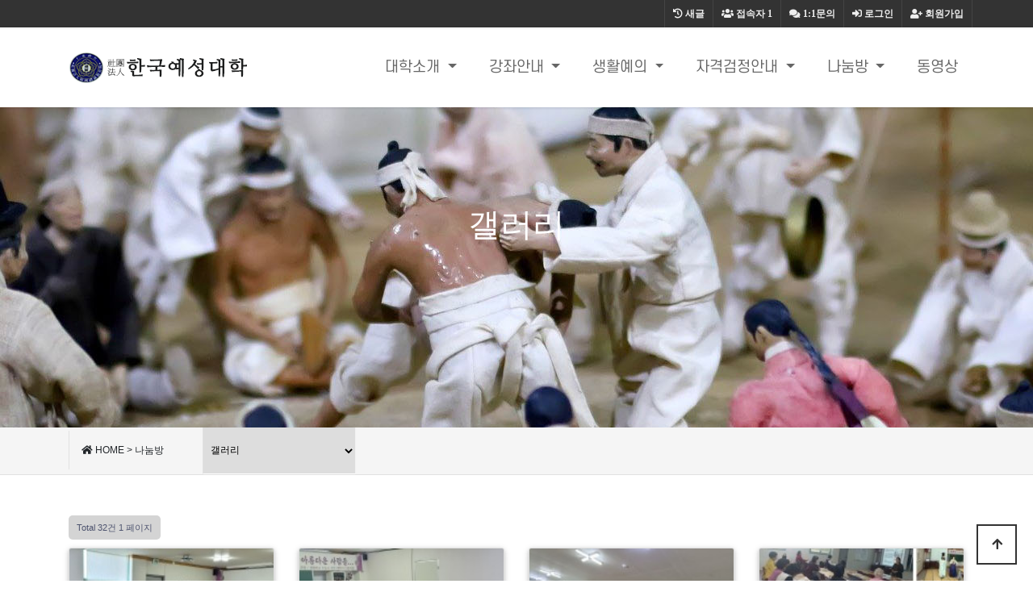

--- FILE ---
content_type: text/html; charset=utf-8
request_url: https://www.xn--9d0bz09agqd6watl.kr/bbs/board.php?bo_table=gallery
body_size: 53860
content:
<!doctype html>
<html lang="ko">
<head>
<meta charset="utf-8">
<meta http-equiv="imagetoolbar" content="no">
<meta http-equiv="X-UA-Compatible" content="IE=edge">
<meta name="google-site-verification" content="9fHXxxZ22AJPhErU0F2zIzKPb99NUscRj2CLSmXc474" />
<meta name="naver-site-verification" content="80f912f8648bee6d9615f4c381bc56aa74a2f181" />
<meta name="description" content="한국예성대학,예성대학, 생활예의, 생활예절, 생활태교, 교양강좌, 예론, 태교론, 공동예의, 생활예의지도사, 생활태교지도사 안내" />
<meta property="og:type" content="website" />
<meta property="og:title" content="한국예성대학" />
<meta property="og:description" content="한국예성대학, 생활예의, 생활예절, 생활태교, 교양강좌, 예론, 태교론, 공동예의, 생활예의지도사, 생활태교지도사 안내" />
<title>갤러리 1 페이지 | 한국예성대학</title>
<link rel="stylesheet" href="https://www.xn--9d0bz09agqd6watl.kr/theme/theme_wide_16/css/default.css?ver=210618">
<link rel="stylesheet" href="https://www.xn--9d0bz09agqd6watl.kr/js/font-awesome/css/font-awesome.min.css?ver=210618">
<link rel="stylesheet" href="https://www.xn--9d0bz09agqd6watl.kr/theme/theme_wide_16/skin/board/gallery_responsive/style.css?ver=210618">
<!--[if lte IE 8]>
<script src="https://www.xn--9d0bz09agqd6watl.kr/js/html5.js"></script>
<![endif]-->
<script>
// 자바스크립트에서 사용하는 전역변수 선언
var g5_url       = "https://www.xn--9d0bz09agqd6watl.kr";
var g5_bbs_url   = "https://www.xn--9d0bz09agqd6watl.kr/bbs";
var g5_is_member = "";
var g5_is_admin  = "";
var g5_is_mobile = "";
var g5_bo_table  = "gallery";
var g5_sca       = "";
var g5_editor    = "";
var g5_cookie_domain = "";
</script>


<!-- google fonts -->
<link href="//fonts.googleapis.com/css?family=Nanum+Gothic:400,700,800|Noto+Sans+KR:100,300,400,500,700,900|Open+Sans:300,300i,400,400i,600,600i,700,700i,800,800i|Raleway:100,100i,200,200i,300,300i,400,400i,500,500i,600,600i,700,700i,800,800i,900,900i|Roboto:100,100i,300,300i,400,400i,500,500i,700,700i,900,900i&display=swap" rel="stylesheet">


<!-- Bootstrap core CSS -->
<link href="https://www.xn--9d0bz09agqd6watl.kr/theme/theme_wide_16/assets/bootstrap/css/bootstrap.min.css" rel="stylesheet">
<!-- fontawesome -->
<link rel="stylesheet" href="//use.fontawesome.com/releases/v5.5.0/css/all.css" integrity="sha384-B4dIYHKNBt8Bc12p+WXckhzcICo0wtJAoU8YZTY5qE0Id1GSseTk6S+L3BlXeVIU" crossorigin="anonymous">
<!-- owl Carousel -->
<link rel="stylesheet" href="https://www.xn--9d0bz09agqd6watl.kr/theme/theme_wide_16/assets/owlcarousel/css/owl.carousel.min.css">
<link rel="stylesheet" href="https://www.xn--9d0bz09agqd6watl.kr/theme/theme_wide_16/assets/owlcarousel/css/owl.theme.default.min.css">

<!-- countdown -->
<link href="https://www.xn--9d0bz09agqd6watl.kr/theme/theme_wide_16/assets/countdown/css/demo.css" rel="stylesheet">
<!-- bootstrap-social icon -->
<link href="https://www.xn--9d0bz09agqd6watl.kr/theme/theme_wide_16/assets/bootstrap-social/bootstrap-social.css" rel="stylesheet">
<link href="https://www.xn--9d0bz09agqd6watl.kr/theme/theme_wide_16/css/animate.css" rel="stylesheet">
<link href="https://www.xn--9d0bz09agqd6watl.kr/theme/theme_wide_16/css/bootstrap-dropdownhover.css" rel="stylesheet">
<!-- Custom & ety -->
<link href="https://www.xn--9d0bz09agqd6watl.kr/theme/theme_wide_16/css/modern-business.css" rel="stylesheet">
<link href="https://www.xn--9d0bz09agqd6watl.kr/theme/theme_wide_16/css/ety.css" rel="stylesheet">


<script src="https://www.xn--9d0bz09agqd6watl.kr/js/jquery-1.12.4.min.js?ver=210618"></script>
<script src="https://www.xn--9d0bz09agqd6watl.kr/js/jquery-migrate-1.4.1.min.js?ver=210618"></script>
<script src="https://www.xn--9d0bz09agqd6watl.kr/js/jquery.menu.js?ver=210618"></script>
<script src="https://www.xn--9d0bz09agqd6watl.kr/js/common.js?ver=210618"></script>
<script src="https://www.xn--9d0bz09agqd6watl.kr/js/wrest.js?ver=210618"></script>
<script src="https://www.xn--9d0bz09agqd6watl.kr/js/placeholders.min.js?ver=210618"></script>
</head>
<body>
<meta name="viewport" content="width=device-width, initial-scale=1, shrink-to-fit=no">

<!-------------------------- 네비게이션 -------------------------->

<!-------------------------- 네비게이션 -------------------------->
<div class="container-fluid top-line fixed-header">
	<div class="container">
		<div class="row">
			<div class="col-md-12">
				<div id="tnb_index_left">
					<!-- social -->
					<!--
					<div class="sns_icon">
					<a href="#" target="_blank"><i class="fab fa-facebook-f"></i></a>
					</div>
					<div class="sns_icon">
					<a href="#"><i class="fab fa-twitter"></i></a>
					</div>
					<div class="sns_icon">
					<a href="#" target="_blank"><i class="fab fa-instagram"></i></a>
					</div>
					-->
				</div>
				<div id="tnb_index">
					<ul>
											<li><a href="https://www.xn--9d0bz09agqd6watl.kr/bbs/register.php"><i class="fa fa-user-plus" aria-hidden="true"></i> 회원가입</a></li>
						<li><a href="https://www.xn--9d0bz09agqd6watl.kr/bbs/login.php"><i class="fas fa-sign-in-alt"></i> 로그인</a></li>
											<!-- <li><a href="https://www.xn--9d0bz09agqd6watl.kr/bbs/faq.php"><i class="fa fa-question" aria-hidden="true"></i> <span>FAQ</span></a></li> -->
						<li><a href="https://www.xn--9d0bz09agqd6watl.kr/bbs/board.php?bo_table=qa"><i class="fa fa-comments" aria-hidden="true"></i> <span>1:1문의</span></a></li>
						<li><a href="https://www.xn--9d0bz09agqd6watl.kr/bbs/current_connect.php" class="visit"><i class="fa fa-users" aria-hidden="true"></i> <span>접속자</span><strong class="visit-num">
						1</strong></a></li>
						<li><a href="https://www.xn--9d0bz09agqd6watl.kr/bbs/new.php"><i class="fa fa-history" aria-hidden="true"></i> <span>새글</span></a></li>
											</ul>
				</div>
			</div><!-- /col -->
		</div><!-- /row -->
	</div><!-- /container -->
</div>
<style>
.collapse.in{
    -webkit-transition-delay: 4s;
    transition-delay: 5s;
    visibility: visible;
}
</style>
<nav class="navbar fixed-top navbar-expand-lg navbar-white bg-white fixed-top">
  <div class="container">
	<a class="navbar-brand" href="https://www.xn--9d0bz09agqd6watl.kr" class="logo"><img src="https://www.xn--9d0bz09agqd6watl.kr/theme/theme_wide_16/img/logo.png"></a>
	<button class="navbar-toggler navbar-dark navbar-toggler-right" type="button" data-toggle="collapse" data-target="#navbarResponsive" aria-controls="navbarResponsive" aria-expanded="false" aria-label="Toggle navigation">
	  <span class="navbar-toggler-icon"></span>
	</button>
	<div class="collapse navbar-collapse" id="navbarResponsive" data-hover="dropdown" data-animations="fadeIn fadeIn fadeInUp fadeInRight">
	  <ul class="navbar-nav ml-auto">
					
							<li class="nav-item dropdown megamenu-li">
					<a class="nav-link dropdown-toggle ks4 f18" href="/pages/about.php?co_id=company" id="navbarDropdownBlog" data-toggle="dropdown" aria-haspopup="true" aria-expanded="false" target="_self">
					대학소개					</a>
						<!-- 서브 -->
						<ul class="dropdown-menu dropdown-menu-right" aria-labelledby="navbarDropdownPortfolio">
														<a class="dropdown-item ks4 f15 fw4" href="/pages/about.php?co_id=company" target="_self">인사말</a>

														<a class="dropdown-item ks4 f15 fw4" href="/pages/about.php?co_id=about2" target="_self">정관</a>

														<a class="dropdown-item ks4 f15 fw4" href="/pages/about.php?co_id=about3" target="_self">생활예의지도사 운영규정</a>

														<a class="dropdown-item ks4 f15 fw4" href="/pages/about.php?co_id=about4" target="_self">사업계획</a>

														<a class="dropdown-item ks4 f15 fw4" href="/pages/about.php?co_id=about6" target="_self">찾아오시는길</a>

							</ul>
					</li>

					
							<li class="nav-item dropdown megamenu-li">
					<a class="nav-link dropdown-toggle ks4 f18" href="/pages/edu.php?co_id=edu1" id="navbarDropdownBlog" data-toggle="dropdown" aria-haspopup="true" aria-expanded="false" target="_self">
					강좌안내					</a>
						<!-- 서브 -->
						<ul class="dropdown-menu dropdown-menu-right" aria-labelledby="navbarDropdownPortfolio">
														<a class="dropdown-item ks4 f15 fw4" href="/pages/edu.php?co_id=edu1" target="_self">생활예의</a>

														<a class="dropdown-item ks4 f15 fw4" href="/pages/edu.php?co_id=edu2" target="_self">생활예절</a>

														<a class="dropdown-item ks4 f15 fw4" href="/pages/edu.php?co_id=edu3" target="_self">생활태교</a>

														<a class="dropdown-item ks4 f15 fw4" href="/pages/edu.php?co_id=edu4" target="_self">교양강좌</a>

							</ul>
					</li>

					
							<li class="nav-item dropdown megamenu-li">
					<a class="nav-link dropdown-toggle ks4 f18" href="/pages/yejeol.php?co_id=yejeol1" id="navbarDropdownBlog" data-toggle="dropdown" aria-haspopup="true" aria-expanded="false" target="_self">
					생활예의					</a>
						<!-- 서브 -->
						<ul class="dropdown-menu dropdown-menu-right" aria-labelledby="navbarDropdownPortfolio">
														<a class="dropdown-item ks4 f15 fw4" href="/pages/yejeol.php?co_id=yejeol1" target="_self">예론</a>

														<a class="dropdown-item ks4 f15 fw4" href="/pages/yejeol.php?co_id=yejeol2" target="_self">태교론</a>

														<a class="dropdown-item ks4 f15 fw4" href="/pages/yejeol.php?co_id=yejeol3" target="_self">생활예의</a>

														<a class="dropdown-item ks4 f15 fw4" href="/pages/yejeol.php?co_id=yejeol4" target="_self">공동예의</a>

							</ul>
					</li>

					
							<li class="nav-item dropdown megamenu-li">
					<a class="nav-link dropdown-toggle ks4 f18" href="/pages/license.php?co_id=license1" id="navbarDropdownBlog" data-toggle="dropdown" aria-haspopup="true" aria-expanded="false" target="_self">
					자격검정안내					</a>
						<!-- 서브 -->
						<ul class="dropdown-menu dropdown-menu-right" aria-labelledby="navbarDropdownPortfolio">
														<a class="dropdown-item ks4 f15 fw4" href="/pages/license.php?co_id=license1" target="_self">생활예의지도사 자격개요</a>

														<a class="dropdown-item ks4 f15 fw4" href="/pages/license.php?co_id=license2" target="_self">생활예의지도사 시험안내</a>

														<a class="dropdown-item ks4 f15 fw4" href="/pages/license.php?co_id=license3" target="_self">생활예의지도사 시험일정</a>

							</ul>
					</li>

					
							<li class="nav-item dropdown megamenu-li">
					<a class="nav-link dropdown-toggle ks4 f18" href="/bbs/board.php?bo_table=free" id="navbarDropdownBlog" data-toggle="dropdown" aria-haspopup="true" aria-expanded="false" target="_self">
					나눔방					</a>
						<!-- 서브 -->
						<ul class="dropdown-menu dropdown-menu-right" aria-labelledby="navbarDropdownPortfolio">
														<a class="dropdown-item ks4 f15 fw4" href="/bbs/board.php?bo_table=notice" target="_self">공지사항</a>

														<a class="dropdown-item ks4 f15 fw4" href="/bbs/board.php?bo_table=free" target="_self">자유게시판</a>

														<a class="dropdown-item ks4 f15 fw4" href="/bbs/board.php?bo_table=gallery" target="_self">갤러리</a>

														<a class="dropdown-item ks4 f15 fw4" href="/bbs/board.php?bo_table=qa" target="_self">질문답변</a>

														<a class="dropdown-item ks4 f15 fw4" href="/bbs/board.php?bo_table=pds" target="_self">자료실</a>

							</ul>
					</li>

					
							<li class="nav-item">
				<a class="nav-link ks4 f18" href="/bbs/board.php?bo_table=movie" target="_self">동영상</a>
				</li>
					</li>

				<li class="nav-item dropdown login">
		  <a class="nav-link dropdown-toggle" href="#" id="navbarDropdownBlog" data-toggle="dropdown" aria-haspopup="true" aria-expanded="false">
			LOGIN
		  </a>
		  <div class="dropdown-menu dropdown-menu-right" aria-labelledby="navbarDropdownBlog">
			
						<a class="dropdown-item" href="https://www.xn--9d0bz09agqd6watl.kr/bbs/new.php">새글</a>
			<a class="dropdown-item" href="https://www.xn--9d0bz09agqd6watl.kr/bbs/qalist.php">1:1문의</a>
						<a class="dropdown-item" href="https://www.xn--9d0bz09agqd6watl.kr/bbs/login.php">로그인</a>
			<a class="dropdown-item" href="https://www.xn--9d0bz09agqd6watl.kr/bbs/register.php">회원가입</a>
					  </div>
		</li>
	  </ul>
	</div>
  </div>
</nav>


<style>
/* mobile */
@media (min-width: 1px) and (max-width: 1089px) {
	.ety-main{margin-bottom:63px;}
}

/* desktop */
@media (min-width: 1090px) {
	.ety-main{margin-bottom:110px;}
}
</style>
<div class="ety-main"></div>



<!-------------------------- 게시판 상단 배경 수정하는 곳 -------------------------->

<!-------------------------- 상단배경 수정 -------------------------->
<style>
/* mobile */
@media (min-width: 1px) and (max-width: 1089px) {
		.about-bg{background-image:url('https://www.xn--9d0bz09agqd6watl.kr/theme/theme_wide_16/img/yesung/main5.jpg');width:100%;-webkit-background-size:100% auto;-moz-background-size:100% auto;-o-background-size:100% auto;background-position:center; background-size: cover; background-repeat:no-repeat;color:#fff;height:100%;padding-top: 70px;}.ml-auto,.mx-auto{padding-top:10px;padding-bottom:10px}.lead{font-size:12px;font-weight:300}.display-4{ font-size:1.5rem;font-weight:300;}

}
/* desktop */
@media (min-width: 1090px) {
	.about-bg{background-image:url('https://www.xn--9d0bz09agqd6watl.kr/theme/theme_wide_16/img/yesung/main5.jpg');background-position:center center;background-repeat:no-repeat;color:#fff;height:420px}.lead{font-size:1.25rem;font-weight:300}.display-4{font-size:2.5rem;font-weight:300;line-height:1.2}
}
</style>


<div class="position-relative overflow-hidden p-md-5 text-center bg-dark bg-sub-1 ety-mt-main about-bg">

  <div class="col-md-5 p-lg-5 mx-auto my-5">
	<h1 class="display-4 font-weight-normal">갤러리</h1>
	<p class="lead font-weight-normal ko1">
			</p>
  </div>
  <div class="product-device shadow-sm d-none d-md-block"></div>
  <div class="product-device product-device-2 shadow-sm d-none d-md-block"></div>
</div>
<!-------------------------- ./상단배경 수정 -------------------------->
<!-------------------------- ./게시판 상단 배경 수정하는 곳 -------------------------->	<style>
		.gall_date { font-size:11px; }
		.gall_name { font-size:11px; }

		/* 페이지 selec 박스 */
		/* mobile */
		@media (min-width: 1px) and (max-width: 1089px) {
			.mb-5, .my-5 {
				margin-bottom: 0rem!important;
			}
			select{width:190px; height:58px; padding:17px 70px 17px 5px; border-top:none; border-bottom:1px solid #fff; border-left: 1px solid #e1e1e1;border-right: 1px solid #f2f2f2;}
			.home{display:inline; width:140px; padding:17px 45px 17px 15px; border-left:1px solid #e1e1e1;}
			.menu{display:inline;}
		}
		/* desktop */
		@media (min-width: 1090px) {
			select{width:190px; height:58px; padding:17px 70px 17px 5px; border-top:none; border-bottom:1px solid #fff; border-left: 1px solid #e1e1e1;border-right: 1px solid #f2f2f2;}
			.home{display:inline; width:140px; padding:17px 45px 17px 15px; border-left:1px solid #e1e1e1;}
			.menu{display:inline;}
		}
	</style>
	<div class="container-fluid" style="background:#f5f5f5; border-bottom:1px solid #e1e1e1;">
		<div class="container">
			<div class="row">
				<div class="col-lg-12">
					<div class="home">
						<i class="fas fa-home"></i> HOME > 나눔방
					</div>
					<div class="menu">
						<select name="" onchange="location.href=this.value">
							<option value="https://www.xn--9d0bz09agqd6watl.kr/bbs/board.php?bo_table=notice" >공지사항</option>
							<option value="https://www.xn--9d0bz09agqd6watl.kr/bbs/board.php?bo_table=free"  >자유게시판</option>
							<option value="https://www.xn--9d0bz09agqd6watl.kr/bbs/board.php?bo_table=gallery" selected>갤러리</option>
							<option value="https://www.xn--9d0bz09agqd6watl.kr/bbs/board.php?bo_table=qa" >질문답변</option>		
						</select>
					</div>

				</div><!-- /col -->
			</div><!-- /row -->
		</div><!-- /container -->
	</div><!-- /container-fluid -->



        <div class="container margin-top-40">
            <div class="row">
                <div class="col-sm-12">
					<!-- 게시판 목록 시작 { -->
					<div id="bo_gall" style="width:100%">

						

						<!-- 게시판 페이지 정보 및 버튼 시작 { -->
						<div id="bo_btn_top">
							<div id="bo_list_total">
								<span>Total 32건</span>
								1 페이지
							</div>

													</div>
						<!-- } 게시판 페이지 정보 및 버튼 끝 -->

						<form name="fboardlist"  id="fboardlist" action="./board_list_update.php" onsubmit="return fboardlist_submit(this);" method="post">
						<input type="hidden" name="bo_table" value="gallery">
						<input type="hidden" name="sfl" value="">
						<input type="hidden" name="stx" value="">
						<input type="hidden" name="spt" value="">
						<input type="hidden" name="sst" value="wr_num, wr_reply">
						<input type="hidden" name="sod" value="">
						<input type="hidden" name="page" value="1">
						<input type="hidden" name="sw" value="">

						
					  <section class="wrapper">

									<div class="row">
																			<div class="col-xs-12 col-sm-6 col-md-3 card-position">
											<!-- 체크박스 -->
											<div class="gall_chk">
																						<span class="sound_only">
												32											</span>
											</div>
											<!-- /체크박스 -->
											<div class="card">
												<a class='img-card' href="https://www.xn--9d0bz09agqd6watl.kr/bbs/board.php?bo_table=gallery&amp;wr_id=119">
												<img src="https://www.xn--9d0bz09agqd6watl.kr/data/file/gallery/thumb-1994118340_a4O5cBit_85b786753c71715e379ed2a4d899d470c2b18714_202x150.jpg" alt="" >												</a>
												<div class="card-content">
													<h4 class="card-title">
					 
																												<a href="https://www.xn--9d0bz09agqd6watl.kr/bbs/board.php?bo_table=gallery&amp;wr_id=119" class="bo_tit">
															<span class="ks4" style="font-size:16px;">한국예성교육원 2024년 상반기 재7기 생활예의지도사</span>
																														<i class="fa fa-heart" aria-hidden="true"></i>														  </a>


													</h4>
													<p class="">
														<strong><span class="sound_only">작성자 </span><span class="sv_member">최고관리자</span></strong>
													</p>
												</div>

												<div class="card-read-more">
												<div class="row card-padding">

													<div class="col-md-7 text-left">
														<span class="sound_only">조회 </span><i class="fa fa-eye" aria-hidden="true"></i> <span class='gall_name' style='margin:2px;'>483</span>																																									</div>
													<div class="col-md-5 text-right">
														<span class="gall_date"><span class="sound_only">작성일 </span><i class="fa fa-clock-o" aria-hidden="true"></i> 2024-10-27</span>
													</div>
												</div>

												</div>
											</div>
										</div>

									
								

																			<div class="col-xs-12 col-sm-6 col-md-3 card-position">
											<!-- 체크박스 -->
											<div class="gall_chk">
																						<span class="sound_only">
												31											</span>
											</div>
											<!-- /체크박스 -->
											<div class="card">
												<a class='img-card' href="https://www.xn--9d0bz09agqd6watl.kr/bbs/board.php?bo_table=gallery&amp;wr_id=118">
												<img src="https://www.xn--9d0bz09agqd6watl.kr/data/file/gallery/thumb-1994118340_cvT3lFaE_902673331ce2dce549a654c14b4a6ad4008c4c79_202x150.jpg" alt="" >												</a>
												<div class="card-content">
													<h4 class="card-title">
					 
																												<a href="https://www.xn--9d0bz09agqd6watl.kr/bbs/board.php?bo_table=gallery&amp;wr_id=118" class="bo_tit">
															<span class="ks4" style="font-size:16px;">한국예성교육원 2024년 상반기  재7기  생활예의지도사</span>
																														<i class="fa fa-heart" aria-hidden="true"></i>														  </a>


													</h4>
													<p class="">
														<strong><span class="sound_only">작성자 </span><span class="sv_member">최고관리자</span></strong>
													</p>
												</div>

												<div class="card-read-more">
												<div class="row card-padding">

													<div class="col-md-7 text-left">
														<span class="sound_only">조회 </span><i class="fa fa-eye" aria-hidden="true"></i> <span class='gall_name' style='margin:2px;'>474</span>																																									</div>
													<div class="col-md-5 text-right">
														<span class="gall_date"><span class="sound_only">작성일 </span><i class="fa fa-clock-o" aria-hidden="true"></i> 2024-10-27</span>
													</div>
												</div>

												</div>
											</div>
										</div>

									
								

																			<div class="col-xs-12 col-sm-6 col-md-3 card-position">
											<!-- 체크박스 -->
											<div class="gall_chk">
																						<span class="sound_only">
												30											</span>
											</div>
											<!-- /체크박스 -->
											<div class="card">
												<a class='img-card' href="https://www.xn--9d0bz09agqd6watl.kr/bbs/board.php?bo_table=gallery&amp;wr_id=117">
												<img src="https://www.xn--9d0bz09agqd6watl.kr/data/file/gallery/thumb-3543737759_Cr6u2wi1_683a287fae0443d51be078ff1cfba27a15799eb7_202x150.jpg" alt="" >												</a>
												<div class="card-content">
													<h4 class="card-title">
					 
																												<a href="https://www.xn--9d0bz09agqd6watl.kr/bbs/board.php?bo_table=gallery&amp;wr_id=117" class="bo_tit">
															<span class="ks4" style="font-size:16px;">한국예성교육원 제 7기 수료식 사진 올립니다</span>
																														<i class="fa fa-heart" aria-hidden="true"></i>														  </a>


													</h4>
													<p class="">
														<strong><span class="sound_only">작성자 </span><span class="sv_member">최고관리자</span></strong>
													</p>
												</div>

												<div class="card-read-more">
												<div class="row card-padding">

													<div class="col-md-7 text-left">
														<span class="sound_only">조회 </span><i class="fa fa-eye" aria-hidden="true"></i> <span class='gall_name' style='margin:2px;'>529</span>																																									</div>
													<div class="col-md-5 text-right">
														<span class="gall_date"><span class="sound_only">작성일 </span><i class="fa fa-clock-o" aria-hidden="true"></i> 2024-09-07</span>
													</div>
												</div>

												</div>
											</div>
										</div>

									
								

																			<div class="col-xs-12 col-sm-6 col-md-3 card-position">
											<!-- 체크박스 -->
											<div class="gall_chk">
																						<span class="sound_only">
												29											</span>
											</div>
											<!-- /체크박스 -->
											<div class="card">
												<a class='img-card' href="https://www.xn--9d0bz09agqd6watl.kr/bbs/board.php?bo_table=gallery&amp;wr_id=81">
												<img src="https://www.xn--9d0bz09agqd6watl.kr/data/file/gallery/thumb-661918497_ue3jIsvE_1f37f847faaa55a362dca819e51c2774eb39bc2c_202x150.jpg" alt="" >												</a>
												<div class="card-content">
													<h4 class="card-title">
					 
																												<a href="https://www.xn--9d0bz09agqd6watl.kr/bbs/board.php?bo_table=gallery&amp;wr_id=81" class="bo_tit">
															<span class="ks4" style="font-size:16px;">2023년 하반기 한국예성교육원 제6기 생활예의지도사과정</span>
																														<i class="fa fa-heart" aria-hidden="true"></i>														  </a>


													</h4>
													<p class="">
														<strong><span class="sound_only">작성자 </span><span class="sv_member">최고관리자</span></strong>
													</p>
												</div>

												<div class="card-read-more">
												<div class="row card-padding">

													<div class="col-md-7 text-left">
														<span class="sound_only">조회 </span><i class="fa fa-eye" aria-hidden="true"></i> <span class='gall_name' style='margin:2px;'>927</span>																																									</div>
													<div class="col-md-5 text-right">
														<span class="gall_date"><span class="sound_only">작성일 </span><i class="fa fa-clock-o" aria-hidden="true"></i> 2023-12-11</span>
													</div>
												</div>

												</div>
											</div>
										</div>

									
								

																			<div class="col-xs-12 col-sm-6 col-md-3 card-position">
											<!-- 체크박스 -->
											<div class="gall_chk">
																						<span class="sound_only">
												28											</span>
											</div>
											<!-- /체크박스 -->
											<div class="card">
												<a class='img-card' href="https://www.xn--9d0bz09agqd6watl.kr/bbs/board.php?bo_table=gallery&amp;wr_id=79">
												<img src="https://www.xn--9d0bz09agqd6watl.kr/data/file/gallery/thumb-661918497_vozILQ4l_9e7d06f090bb8817e83bf8db2cecc0cf17cbc30f_202x150.jpg" alt="" >												</a>
												<div class="card-content">
													<h4 class="card-title">
					 
																												<a href="https://www.xn--9d0bz09agqd6watl.kr/bbs/board.php?bo_table=gallery&amp;wr_id=79" class="bo_tit">
															<span class="ks4" style="font-size:16px;">2023년 하반기 한국예성교육원 제6기 생활예의지도사과정</span>
															<span class="sound_only">댓글</span><span class="cnt_cmt">+ 1</span><span class="sound_only">개</span>															<i class="fa fa-heart" aria-hidden="true"></i>														  </a>


													</h4>
													<p class="">
														<strong><span class="sound_only">작성자 </span><span class="sv_member">최고관리자</span></strong>
													</p>
												</div>

												<div class="card-read-more">
												<div class="row card-padding">

													<div class="col-md-7 text-left">
														<span class="sound_only">조회 </span><i class="fa fa-eye" aria-hidden="true"></i> <span class='gall_name' style='margin:2px;'>1027</span>																																									</div>
													<div class="col-md-5 text-right">
														<span class="gall_date"><span class="sound_only">작성일 </span><i class="fa fa-clock-o" aria-hidden="true"></i> 2023-12-11</span>
													</div>
												</div>

												</div>
											</div>
										</div>

									
								

																			<div class="col-xs-12 col-sm-6 col-md-3 card-position">
											<!-- 체크박스 -->
											<div class="gall_chk">
																						<span class="sound_only">
												27											</span>
											</div>
											<!-- /체크박스 -->
											<div class="card">
												<a class='img-card' href="https://www.xn--9d0bz09agqd6watl.kr/bbs/board.php?bo_table=gallery&amp;wr_id=61">
												<img src="https://www.xn--9d0bz09agqd6watl.kr/data/file/gallery/thumb-661663129_bnMP5v9r_9d8513d7d704a161207a94d43b1dde8ee7af8cad_202x150.jpg" alt="" >												</a>
												<div class="card-content">
													<h4 class="card-title">
					 
																												<a href="https://www.xn--9d0bz09agqd6watl.kr/bbs/board.php?bo_table=gallery&amp;wr_id=61" class="bo_tit">
															<span class="ks4" style="font-size:16px;">한국예성교육원 2023년.하반기 생활예의지도사 과정 개강식</span>
															<span class="sound_only">댓글</span><span class="cnt_cmt">+ 1</span><span class="sound_only">개</span>															<i class="fa fa-heart" aria-hidden="true"></i>														  </a>


													</h4>
													<p class="">
														<strong><span class="sound_only">작성자 </span><span class="sv_member">최고관리자</span></strong>
													</p>
												</div>

												<div class="card-read-more">
												<div class="row card-padding">

													<div class="col-md-7 text-left">
														<span class="sound_only">조회 </span><i class="fa fa-eye" aria-hidden="true"></i> <span class='gall_name' style='margin:2px;'>1000</span>																																									</div>
													<div class="col-md-5 text-right">
														<span class="gall_date"><span class="sound_only">작성일 </span><i class="fa fa-clock-o" aria-hidden="true"></i> 2023-08-21</span>
													</div>
												</div>

												</div>
											</div>
										</div>

									
								

																			<div class="col-xs-12 col-sm-6 col-md-3 card-position">
											<!-- 체크박스 -->
											<div class="gall_chk">
																						<span class="sound_only">
												26											</span>
											</div>
											<!-- /체크박스 -->
											<div class="card">
												<a class='img-card' href="https://www.xn--9d0bz09agqd6watl.kr/bbs/board.php?bo_table=gallery&amp;wr_id=56">
												<img src="https://www.xn--9d0bz09agqd6watl.kr/data/file/gallery/thumb-661968486_71pHC52m_5ef7ebb30fe19edf8825f2ab7f6f2deeed0fa29b_202x150.jpg" alt="" >												</a>
												<div class="card-content">
													<h4 class="card-title">
					 
																												<a href="https://www.xn--9d0bz09agqd6watl.kr/bbs/board.php?bo_table=gallery&amp;wr_id=56" class="bo_tit">
															<span class="ks4" style="font-size:16px;">한국예성교육원 2023년 상반기 제5기 수료식 등  사진들</span>
																														<i class="fa fa-heart" aria-hidden="true"></i>														  </a>


													</h4>
													<p class="">
														<strong><span class="sound_only">작성자 </span><span class="sv_member">최고관리자</span></strong>
													</p>
												</div>

												<div class="card-read-more">
												<div class="row card-padding">

													<div class="col-md-7 text-left">
														<span class="sound_only">조회 </span><i class="fa fa-eye" aria-hidden="true"></i> <span class='gall_name' style='margin:2px;'>1050</span>																																									</div>
													<div class="col-md-5 text-right">
														<span class="gall_date"><span class="sound_only">작성일 </span><i class="fa fa-clock-o" aria-hidden="true"></i> 2023-08-07</span>
													</div>
												</div>

												</div>
											</div>
										</div>

									
								

																			<div class="col-xs-12 col-sm-6 col-md-3 card-position">
											<!-- 체크박스 -->
											<div class="gall_chk">
																						<span class="sound_only">
												25											</span>
											</div>
											<!-- /체크박스 -->
											<div class="card">
												<a class='img-card' href="https://www.xn--9d0bz09agqd6watl.kr/bbs/board.php?bo_table=gallery&amp;wr_id=55">
												<img src="https://www.xn--9d0bz09agqd6watl.kr/data/file/gallery/thumb-661968486_5WExJjwR_e01fcf09fab1ee5b4f76e0126eafc090d355784f_202x150.jpg" alt="" >												</a>
												<div class="card-content">
													<h4 class="card-title">
					 
																												<a href="https://www.xn--9d0bz09agqd6watl.kr/bbs/board.php?bo_table=gallery&amp;wr_id=55" class="bo_tit">
															<span class="ks4" style="font-size:16px;">한국예성교육원 2023년 상반기 제5기 수료식 등  사진들</span>
																														<i class="fa fa-heart" aria-hidden="true"></i>														  </a>


													</h4>
													<p class="">
														<strong><span class="sound_only">작성자 </span><span class="sv_member">최고관리자</span></strong>
													</p>
												</div>

												<div class="card-read-more">
												<div class="row card-padding">

													<div class="col-md-7 text-left">
														<span class="sound_only">조회 </span><i class="fa fa-eye" aria-hidden="true"></i> <span class='gall_name' style='margin:2px;'>983</span>																																									</div>
													<div class="col-md-5 text-right">
														<span class="gall_date"><span class="sound_only">작성일 </span><i class="fa fa-clock-o" aria-hidden="true"></i> 2023-08-07</span>
													</div>
												</div>

												</div>
											</div>
										</div>

									
								

																			<div class="col-xs-12 col-sm-6 col-md-3 card-position">
											<!-- 체크박스 -->
											<div class="gall_chk">
																						<span class="sound_only">
												24											</span>
											</div>
											<!-- /체크박스 -->
											<div class="card">
												<a class='img-card' href="https://www.xn--9d0bz09agqd6watl.kr/bbs/board.php?bo_table=gallery&amp;wr_id=54">
												<img src="https://www.xn--9d0bz09agqd6watl.kr/data/file/gallery/thumb-661968486_7TLAq4wg_c99555008de0af3e89b003fed2530d4adfc7cb4c_202x150.jpg" alt="" >												</a>
												<div class="card-content">
													<h4 class="card-title">
					 
																												<a href="https://www.xn--9d0bz09agqd6watl.kr/bbs/board.php?bo_table=gallery&amp;wr_id=54" class="bo_tit">
															<span class="ks4" style="font-size:16px;">한국예성교육원 2023년 상반기 제5기 수료식 등  사진들</span>
																														<i class="fa fa-heart" aria-hidden="true"></i>														  </a>


													</h4>
													<p class="">
														<strong><span class="sound_only">작성자 </span><span class="sv_member">최고관리자</span></strong>
													</p>
												</div>

												<div class="card-read-more">
												<div class="row card-padding">

													<div class="col-md-7 text-left">
														<span class="sound_only">조회 </span><i class="fa fa-eye" aria-hidden="true"></i> <span class='gall_name' style='margin:2px;'>931</span>																																									</div>
													<div class="col-md-5 text-right">
														<span class="gall_date"><span class="sound_only">작성일 </span><i class="fa fa-clock-o" aria-hidden="true"></i> 2023-08-07</span>
													</div>
												</div>

												</div>
											</div>
										</div>

									
								

																			<div class="col-xs-12 col-sm-6 col-md-3 card-position">
											<!-- 체크박스 -->
											<div class="gall_chk">
																						<span class="sound_only">
												23											</span>
											</div>
											<!-- /체크박스 -->
											<div class="card">
												<a class='img-card' href="https://www.xn--9d0bz09agqd6watl.kr/bbs/board.php?bo_table=gallery&amp;wr_id=40">
												<img src="https://www.xn--9d0bz09agqd6watl.kr/data/file/gallery/thumb-661918529_gEvJNaZP_736730fd74d127a23d79ade8d1c2d9c812c5bdf9_202x150.jpg" alt="" >												</a>
												<div class="card-content">
													<h4 class="card-title">
					 
																												<a href="https://www.xn--9d0bz09agqd6watl.kr/bbs/board.php?bo_table=gallery&amp;wr_id=40" class="bo_tit">
															<span class="ks4" style="font-size:16px;">2023년 상반기 한국예성교육원 생활예의지도사 제5기과정</span>
																														<i class="fa fa-heart" aria-hidden="true"></i>														  </a>


													</h4>
													<p class="">
														<strong><span class="sound_only">작성자 </span><span class="sv_member">최고관리자</span></strong>
													</p>
												</div>

												<div class="card-read-more">
												<div class="row card-padding">

													<div class="col-md-7 text-left">
														<span class="sound_only">조회 </span><i class="fa fa-eye" aria-hidden="true"></i> <span class='gall_name' style='margin:2px;'>932</span>																																									</div>
													<div class="col-md-5 text-right">
														<span class="gall_date"><span class="sound_only">작성일 </span><i class="fa fa-clock-o" aria-hidden="true"></i> 2023-05-09</span>
													</div>
												</div>

												</div>
											</div>
										</div>

									
								

																			<div class="col-xs-12 col-sm-6 col-md-3 card-position">
											<!-- 체크박스 -->
											<div class="gall_chk">
																						<span class="sound_only">
												22											</span>
											</div>
											<!-- /체크박스 -->
											<div class="card">
												<a class='img-card' href="https://www.xn--9d0bz09agqd6watl.kr/bbs/board.php?bo_table=gallery&amp;wr_id=38">
												<img src="https://www.xn--9d0bz09agqd6watl.kr/data/file/gallery/thumb-661918529_AJEX4Cqo_0d93dc53d1f29e002ffb244f790d1dafe8e1b275_202x150.jpg" alt="" >												</a>
												<div class="card-content">
													<h4 class="card-title">
					 
																												<a href="https://www.xn--9d0bz09agqd6watl.kr/bbs/board.php?bo_table=gallery&amp;wr_id=38" class="bo_tit">
															<span class="ks4" style="font-size:16px;">2023년 상반기 한국예성교육원 생활예의지도사 제5기과정</span>
																														<i class="fa fa-heart" aria-hidden="true"></i>														  </a>


													</h4>
													<p class="">
														<strong><span class="sound_only">작성자 </span><span class="sv_member">최고관리자</span></strong>
													</p>
												</div>

												<div class="card-read-more">
												<div class="row card-padding">

													<div class="col-md-7 text-left">
														<span class="sound_only">조회 </span><i class="fa fa-eye" aria-hidden="true"></i> <span class='gall_name' style='margin:2px;'>819</span>																																									</div>
													<div class="col-md-5 text-right">
														<span class="gall_date"><span class="sound_only">작성일 </span><i class="fa fa-clock-o" aria-hidden="true"></i> 2023-05-09</span>
													</div>
												</div>

												</div>
											</div>
										</div>

									
								

																			<div class="col-xs-12 col-sm-6 col-md-3 card-position">
											<!-- 체크박스 -->
											<div class="gall_chk">
																						<span class="sound_only">
												21											</span>
											</div>
											<!-- /체크박스 -->
											<div class="card">
												<a class='img-card' href="https://www.xn--9d0bz09agqd6watl.kr/bbs/board.php?bo_table=gallery&amp;wr_id=36">
												<img src="https://www.xn--9d0bz09agqd6watl.kr/data/file/gallery/thumb-661918529_OpFYNREq_3735a781395f051af6715806441ca52b51c6f882_202x150.jpg" alt="" >												</a>
												<div class="card-content">
													<h4 class="card-title">
					 
																												<a href="https://www.xn--9d0bz09agqd6watl.kr/bbs/board.php?bo_table=gallery&amp;wr_id=36" class="bo_tit">
															<span class="ks4" style="font-size:16px;">한국예성교육원 2023년 제 5기  생활예의.태교 지도사과정 매주 토요일 오후1시~5시 사진도</span>
															<span class="sound_only">댓글</span><span class="cnt_cmt">+ 1</span><span class="sound_only">개</span>															<i class="fa fa-heart" aria-hidden="true"></i>														  </a>


													</h4>
													<p class="">
														<strong><span class="sound_only">작성자 </span><span class="sv_member">최고관리자</span></strong>
													</p>
												</div>

												<div class="card-read-more">
												<div class="row card-padding">

													<div class="col-md-7 text-left">
														<span class="sound_only">조회 </span><i class="fa fa-eye" aria-hidden="true"></i> <span class='gall_name' style='margin:2px;'>1108</span>																																									</div>
													<div class="col-md-5 text-right">
														<span class="gall_date"><span class="sound_only">작성일 </span><i class="fa fa-clock-o" aria-hidden="true"></i> 2023-02-20</span>
													</div>
												</div>

												</div>
											</div>
										</div>

									
								

																			<div class="col-xs-12 col-sm-6 col-md-3 card-position">
											<!-- 체크박스 -->
											<div class="gall_chk">
																						<span class="sound_only">
												20											</span>
											</div>
											<!-- /체크박스 -->
											<div class="card">
												<a class='img-card' href="https://www.xn--9d0bz09agqd6watl.kr/bbs/board.php?bo_table=gallery&amp;wr_id=35">
												<img src="https://www.xn--9d0bz09agqd6watl.kr/data/file/gallery/thumb-661918529_rRo4HWPO_efccd241ad936cab9c45cfe83ee4dbab0f8f1826_202x150.jpg" alt="" >												</a>
												<div class="card-content">
													<h4 class="card-title">
					 
																												<a href="https://www.xn--9d0bz09agqd6watl.kr/bbs/board.php?bo_table=gallery&amp;wr_id=35" class="bo_tit">
															<span class="ks4" style="font-size:16px;">한국예성교육원2022년  생활 예의 태교 상담과정 매주 토.일. 오후 1시~5시까지  사진도</span>
																														<i class="fa fa-heart" aria-hidden="true"></i>														  </a>


													</h4>
													<p class="">
														<strong><span class="sound_only">작성자 </span><span class="sv_member">최고관리자</span></strong>
													</p>
												</div>

												<div class="card-read-more">
												<div class="row card-padding">

													<div class="col-md-7 text-left">
														<span class="sound_only">조회 </span><i class="fa fa-eye" aria-hidden="true"></i> <span class='gall_name' style='margin:2px;'>883</span>																																									</div>
													<div class="col-md-5 text-right">
														<span class="gall_date"><span class="sound_only">작성일 </span><i class="fa fa-clock-o" aria-hidden="true"></i> 2023-02-20</span>
													</div>
												</div>

												</div>
											</div>
										</div>

									
								

																			<div class="col-xs-12 col-sm-6 col-md-3 card-position">
											<!-- 체크박스 -->
											<div class="gall_chk">
																						<span class="sound_only">
												19											</span>
											</div>
											<!-- /체크박스 -->
											<div class="card">
												<a class='img-card' href="https://www.xn--9d0bz09agqd6watl.kr/bbs/board.php?bo_table=gallery&amp;wr_id=34">
												<img src="https://www.xn--9d0bz09agqd6watl.kr/data/file/gallery/thumb-661918529_wRgfl5Pk_4cbd7668fb3da51b42f577bf2edc7e924df741cd_202x150.jpg" alt="" >												</a>
												<div class="card-content">
													<h4 class="card-title">
					 
																												<a href="https://www.xn--9d0bz09agqd6watl.kr/bbs/board.php?bo_table=gallery&amp;wr_id=34" class="bo_tit">
															<span class="ks4" style="font-size:16px;">한국예성교육원2022.하반기 제4기 생활예의지도사과정 사진도</span>
																														<i class="fa fa-heart" aria-hidden="true"></i>														  </a>


													</h4>
													<p class="">
														<strong><span class="sound_only">작성자 </span><span class="sv_member">최고관리자</span></strong>
													</p>
												</div>

												<div class="card-read-more">
												<div class="row card-padding">

													<div class="col-md-7 text-left">
														<span class="sound_only">조회 </span><i class="fa fa-eye" aria-hidden="true"></i> <span class='gall_name' style='margin:2px;'>841</span>																																									</div>
													<div class="col-md-5 text-right">
														<span class="gall_date"><span class="sound_only">작성일 </span><i class="fa fa-clock-o" aria-hidden="true"></i> 2023-02-20</span>
													</div>
												</div>

												</div>
											</div>
										</div>

									
								

																			<div class="col-xs-12 col-sm-6 col-md-3 card-position">
											<!-- 체크박스 -->
											<div class="gall_chk">
																						<span class="sound_only">
												18											</span>
											</div>
											<!-- /체크박스 -->
											<div class="card">
												<a class='img-card' href="https://www.xn--9d0bz09agqd6watl.kr/bbs/board.php?bo_table=gallery&amp;wr_id=33">
												<img src="https://www.xn--9d0bz09agqd6watl.kr/data/file/gallery/thumb-661918529_g6JZ1swe_44ff4830e244254ed2b24f4d38502eee24040000_202x150.jpg" alt="" >												</a>
												<div class="card-content">
													<h4 class="card-title">
					 
																												<a href="https://www.xn--9d0bz09agqd6watl.kr/bbs/board.php?bo_table=gallery&amp;wr_id=33" class="bo_tit">
															<span class="ks4" style="font-size:16px;">한국예성교육원 2022.생활예의지도사과정 상반기 사진도</span>
																														<i class="fa fa-heart" aria-hidden="true"></i>														  </a>


													</h4>
													<p class="">
														<strong><span class="sound_only">작성자 </span><span class="sv_member">최고관리자</span></strong>
													</p>
												</div>

												<div class="card-read-more">
												<div class="row card-padding">

													<div class="col-md-7 text-left">
														<span class="sound_only">조회 </span><i class="fa fa-eye" aria-hidden="true"></i> <span class='gall_name' style='margin:2px;'>867</span>																																									</div>
													<div class="col-md-5 text-right">
														<span class="gall_date"><span class="sound_only">작성일 </span><i class="fa fa-clock-o" aria-hidden="true"></i> 2023-02-20</span>
													</div>
												</div>

												</div>
											</div>
										</div>

									
								

																		</div><!-- //row -->

								 								</form>
								 
								   <!-- 게시판 검색 시작 { -->
								<fieldset id="bo_sch">
									<form name="fsearch" method="get">
									<input type="hidden" name="bo_table" value="gallery">
									<input type="hidden" name="sca" value="">
									<input type="hidden" name="sop" value="and">
									<label for="sfl" class="sound_only">검색대상</label>
									<select name="sfl" id="sfl">
										<option value="wr_subject">제목</option>
										<option value="wr_content">내용</option>
										<option value="wr_subject||wr_content">제목+내용</option>
										<option value="mb_id,1">회원아이디</option>
										<option value="mb_id,0">회원아이디(코)</option>
										<option value="wr_name,1">글쓴이</option>
										<option value="wr_name,0">글쓴이(코)</option>
									</select>
									<label for="stx" class="sound_only">검색어<strong class="sound_only"> 필수</strong></label>
									<input type="text" name="stx" value="" required id="stx" class="sch_input" size="25" maxlength="20" placeholder="검색어를 입력해주세요">
									<input type="submit" value="검색" class="sch_btn">
									</form>
								</fieldset>
								<!-- } 게시판 검색 끝 --> 
							</section>
						</form>
						 






<!-- 페이지 -->
<nav class="pg_wrap"><span class="pg"><span class="sound_only">열린</span><strong class="pg_current">1</strong><span class="sound_only">페이지</span>
<a href="https://www.xn--9d0bz09agqd6watl.kr/bbs/board.php?bo_table=gallery&amp;page=2" class="pg_page">2<span class="sound_only">페이지</span></a>
<a href="https://www.xn--9d0bz09agqd6watl.kr/bbs/board.php?bo_table=gallery&amp;page=3" class="pg_page">3<span class="sound_only">페이지</span></a>
<a href="https://www.xn--9d0bz09agqd6watl.kr/bbs/board.php?bo_table=gallery&amp;page=3" class="pg_page pg_end">맨끝</a>
</span></nav><!-- } 게시판 목록 끝 -->


			</div>
		</div><!--/collapse col-->
	</div><!-- /row -->
</div><!-- /container -->
<div class="divide80"></div>


<script>
$(document).ready(function(){
	$('.breadcrumb-wrap').backstretch([
	  "https://www.xn--9d0bz09agqd6watl.kr/theme/theme_wide_16/img/etc/sub-1.png",
	  "https://www.xn--9d0bz09agqd6watl.kr/theme/theme_wide_16/img/etc/sub-2.png",
	  "https://www.xn--9d0bz09agqd6watl.kr/theme/theme_wide_16/img/etc/sub-3.png",
	  "https://www.xn--9d0bz09agqd6watl.kr/theme/theme_wide_16/img/etc/sub-5.png",
	  "https://www.xn--9d0bz09agqd6watl.kr/theme/theme_wide_16/img/etc/sub-6.png"
	], {
		fade: 750,
		duration: 4000
	});
});
</script>
		<footer class="py-5 bg-dark margin-top-80">
		<div class="container footer">
			<div class="row">
				<div class="col-md-12 text-white text-center">
					<h2 class="en1">한국예성교육원.kr</h2><!-- image or text  -->
					<p class="ks2 f12">

					</p>
					<p class="ks2 f13">
						<i class="far fa-building"></i> 사무실 : 경상북도 경산시 원효로 170, 2 층(사동)<br />
						<i class="fas fa-phone"></i> 연락처 : 053-291-9595 / 247-9595<br />
<!--						<i class="far fa-envelope-open"></i> <a href="mailto:softzonecokr@naver.com" class="color-white">Email : SOFTZONECOKR@NAVER.COM</a><br /> -->
						<i class="fas fa-fax"></i> 팩스번호 : 053) 248-9788<br />
					</p>

				</div>
			</div>
		</div><!--/container-->
    </footer>
	<div class="container-fluid bg-gray">
		<div class="col-md-12 text-white text-center en1">
				Copyright 2021 &copy; <a href="http://ety.kr" target="_blank"><span class="color-white ks4">사단법인 한국예성대학</span></a>
		</div>
	</div><!-- /container -->


    <!-- Bootstrap core JavaScript -->
    <!--<script src="vendor/jquery/jquery.min.js"></script>-->
	<!-- 

	https 에서 접속이 되지 않는 내용 로빈아빠님께서 제보 주셨습니다.
	
	-->
	<script type="text/javascript" src="//code.jquery.com/jquery-1.11.0.min.js"></script>
	<script>
	var jQuery = $.noConflict(true);
	</script>
    <script src="https://www.xn--9d0bz09agqd6watl.kr/theme/theme_wide_16/assets/bootstrap/js/bootstrap.bundle.min.js"></script>
	<script src="https://www.xn--9d0bz09agqd6watl.kr/theme/theme_wide_16/assets/parallax/js/parallax.min.js"></script>
	<script src="https://www.xn--9d0bz09agqd6watl.kr/theme/theme_wide_16/assets/owlcarousel/js/owl.carousel.min.js"></script>
	<!-- countdown -->
	<script type="text/javascript" src="https://www.xn--9d0bz09agqd6watl.kr/theme/theme_wide_16/assets/countdown/js/kinetic.js"></script>
	<script type="text/javascript" src="https://www.xn--9d0bz09agqd6watl.kr/theme/theme_wide_16/assets/countdown/js/jquery.final-countdown.js"></script>
	<script type="text/javascript" src="https://www.xn--9d0bz09agqd6watl.kr/theme/theme_wide_16/js/bootstrap-dropdownhover.js"></script>
	<script type="text/javascript" src="https://www.xn--9d0bz09agqd6watl.kr/theme/theme_wide_16/js/custom.js"></script>


	<script>
		$(document).ready(function () {
			//owl
			jQuery(".owl-carousel").owlCarousel({
				autoplay:true,
				autoplayTimeout:3000,// 1000 -> 1초
				autoplayHoverPause:true,
				loop:true,
				margin:10,//이미지 사이의 간격
				nav:true,
				responsive:{
					0:{
						items:2 // 모바일
					},
					600:{
						items:3 // 브라우저 600px 이하
					},
					1000:{
						items:5 // 브라우저 100px 이하
					}
				}
			});

			// countdown
			'use strict';			
			jQuery('.countdown').final_countdown({
				'start': 1362139200,
				'end': 1388461320,
				'now': 1387461319        
			});
		});
	</script>


    
    
    <button type="button" id="top_btn">
    	<i class="fa fa-arrow-up" aria-hidden="true"></i><span class="sound_only">상단으로</span>
    </button>
    <script>
    $(function() {
        $("#top_btn").on("click", function() {
            $("html, body").animate({scrollTop:0}, '500');
            return false;
        });
    });
    </script>
</div>


<!-- } 하단 끝 -->

<script>
$(function() {
    // 폰트 리사이즈 쿠키있으면 실행
    font_resize("container", get_cookie("ck_font_resize_rmv_class"), get_cookie("ck_font_resize_add_class"));
});
</script>



<!-- ie6,7에서 사이드뷰가 게시판 목록에서 아래 사이드뷰에 가려지는 현상 수정 -->
<!--[if lte IE 7]>
<script>
$(function() {
    var $sv_use = $(".sv_use");
    var count = $sv_use.length;

    $sv_use.each(function() {
        $(this).css("z-index", count);
        $(this).css("position", "relative");
        count = count - 1;
    });
});
</script>
<![endif]-->


</body>
</html>

<!-- 사용스킨 : theme/gallery_responsive -->
